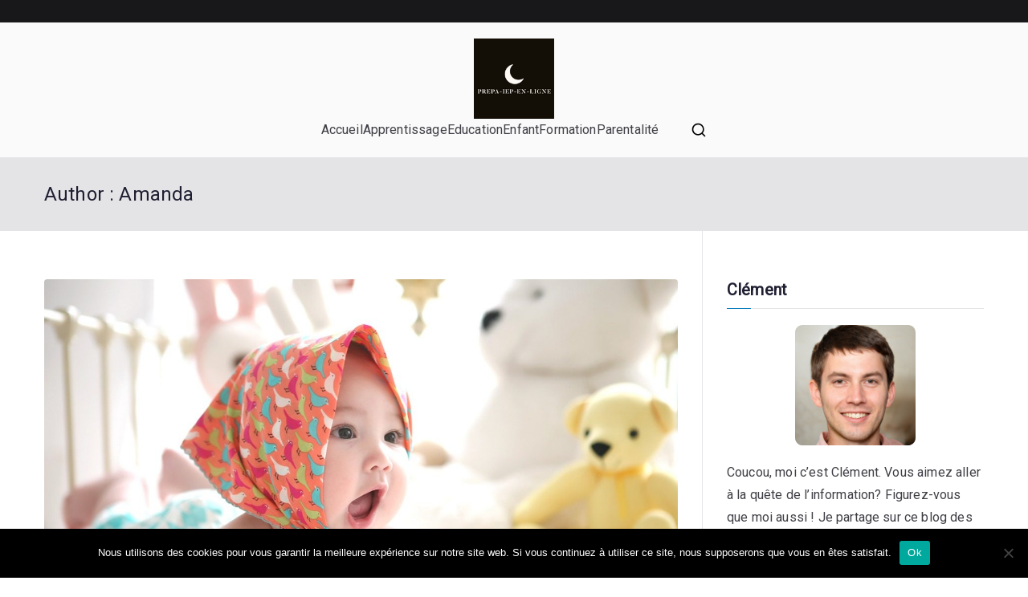

--- FILE ---
content_type: text/html; charset=UTF-8
request_url: https://www.prepa-iep-en-ligne.fr/author/a-amanda/page/2/
body_size: 11056
content:
<!doctype html><html lang="fr-FR"><head><meta charset="UTF-8"><meta name="viewport" content="width=device-width, initial-scale=1"><link rel="stylesheet" media="print" onload="this.onload=null;this.media='all';" id="ao_optimized_gfonts" href="https://fonts.googleapis.com/css?family=inherit%3A400%7C-apple-system%2C+blinkmacsystemfont%2C+segoe+ui%2C+roboto%2C+oxygen-sans%2C+ubuntu%2C+cantarell%2C+helvetica+neue%2C+helvetica%2C+arial%2C+sans-serif%3A500&amp;display=swap"><link rel="profile" href="https://gmpg.org/xfn/11"><link media="all" href="https://www.prepa-iep-en-ligne.fr/wp-content/cache/autoptimize/css/autoptimize_c8da24827ca75927337aa0a222281226.css" rel="stylesheet"><title>Amanda -</title><meta name="robots" content="follow, noindex"><meta property="og:url" content="https://www.prepa-iep-en-ligne.fr/author/a-amanda/page/2/"><meta property="og:locale" content="fr_FR"><meta property="og:type" content="object"><meta property="og:title" content="Amanda - "><meta property="fb:pages" content=""><meta property="fb:admins" content=""><meta property="fb:app_id" content=""><meta name="twitter:card" content="summary"><meta name="twitter:title" content="Amanda - "><link href='https://fonts.gstatic.com' crossorigin='anonymous' rel='preconnect' /><link rel="alternate" type="application/rss+xml" title=" &raquo; Flux" href="https://www.prepa-iep-en-ligne.fr/feed/" /><link rel="alternate" type="application/rss+xml" title=" &raquo; Flux des commentaires" href="https://www.prepa-iep-en-ligne.fr/comments/feed/" /><link rel="alternate" type="application/rss+xml" title=" &raquo; Flux des articles écrits par Amanda" href="https://www.prepa-iep-en-ligne.fr/author/a-amanda/feed/" /><link rel="prev" href="https://www.prepa-iep-en-ligne.fr/author/a-amanda/"><link rel="next" href="https://www.prepa-iep-en-ligne.fr/author/a-amanda/page/3/"><link rel="https://api.w.org/" href="https://www.prepa-iep-en-ligne.fr/wp-json/" /><link rel="alternate" title="JSON" type="application/json" href="https://www.prepa-iep-en-ligne.fr/wp-json/wp/v2/users/1" /></head><body data-rsssl=1 class="archive paged author author-a-amanda author-1 wp-custom-logo paged-2 author-paged-2 wp-theme-zakra wp-child-theme-zakra-child cookies-not-set hfeed zak-site-layout--contained zak-site-layout--right zak-container--wide zak-content-area--bordered has-page-header has-breadcrumbs"><div id="page" class="zak-site"> <a class="skip-link screen-reader-text" href="#zak-content">Aller au contenu</a><header id="zak-masthead" class="zak-header zak-layout-1 zak-layout-1-style-2"><div class="zak-top-bar "><div class="zak-container zak-top-bar-container"><div class="zak-row"><div class="zak-top-bar__1"></div></div></div></div><div class="zak-main-header"><div class="zak-container"><div class="zak-row"><div class="zak-header-col zak-header-col--1"><div class="site-branding"> <a href="https://www.prepa-iep-en-ligne.fr/" class="custom-logo-link" rel="home"><img width="100" height="100" src="https://www.prepa-iep-en-ligne.fr/wp-content/uploads/2021/07/cropped-Sans-titre-6.png" class="custom-logo" alt="" decoding="async" /></a><div class="site-info-wrap"><p class="site-title"> <a href="https://www.prepa-iep-en-ligne.fr/" rel="home"></a></p></div></div></div><div class="zak-header-col zak-header-col--2"><nav id="zak-primary-nav" class="zak-main-nav main-navigation zak-primary-nav zak-layout-1 zak-layout-1-style-1"><ul id="zak-primary-menu" class="zak-primary-menu"><li id="menu-item-24" class="menu-item menu-item-type-custom menu-item-object-custom menu-item-home menu-item-24"><a href="https://www.prepa-iep-en-ligne.fr/">Accueil</a></li><li id="menu-item-27" class="menu-item menu-item-type-taxonomy menu-item-object-category menu-item-27"><a href="https://www.prepa-iep-en-ligne.fr/category/apprentissage/">Apprentissage</a></li><li id="menu-item-28" class="menu-item menu-item-type-taxonomy menu-item-object-category menu-item-28"><a href="https://www.prepa-iep-en-ligne.fr/category/education/">Education</a></li><li id="menu-item-29" class="menu-item menu-item-type-taxonomy menu-item-object-category menu-item-29"><a href="https://www.prepa-iep-en-ligne.fr/category/enfant/">Enfant</a></li><li id="menu-item-30" class="menu-item menu-item-type-taxonomy menu-item-object-category menu-item-30"><a href="https://www.prepa-iep-en-ligne.fr/category/formation/">Formation</a></li><li id="menu-item-31" class="menu-item menu-item-type-taxonomy menu-item-object-category menu-item-31"><a href="https://www.prepa-iep-en-ligne.fr/category/parentalite/">Parentalité</a></li></ul></nav><div class="zak-header-actions zak-header-actions--desktop"><div class="zak-header-action zak-header-search"> <a href="#" class="zak-header-search__toggle"> <svg class="zak-icon zakra-icon--magnifying-glass" xmlns="http://www.w3.org/2000/svg" viewBox="0 0 24 24"><path d="M21 22c-.3 0-.5-.1-.7-.3L16.6 18c-1.5 1.2-3.5 2-5.6 2-5 0-9-4-9-9s4-9 9-9 9 4 9 9c0 2.1-.7 4.1-2 5.6l3.7 3.7c.4.4.4 1 0 1.4-.2.2-.4.3-.7.3zM11 4c-3.9 0-7 3.1-7 7s3.1 7 7 7c1.9 0 3.6-.8 4.9-2 0 0 0-.1.1-.1s0 0 .1-.1c1.2-1.3 2-3 2-4.9C18 7.1 14.9 4 11 4z" /></svg> </a><div class="zak-search-container"><form role="search" method="get" class="zak-search-form" action="https://www.prepa-iep-en-ligne.fr/"> <label class="zak-search-field-label"><div class="zak-icon--search"> <svg class="zak-icon zakra-icon--magnifying-glass" xmlns="http://www.w3.org/2000/svg" viewBox="0 0 24 24"><path d="M21 22c-.3 0-.5-.1-.7-.3L16.6 18c-1.5 1.2-3.5 2-5.6 2-5 0-9-4-9-9s4-9 9-9 9 4 9 9c0 2.1-.7 4.1-2 5.6l3.7 3.7c.4.4.4 1 0 1.4-.2.2-.4.3-.7.3zM11 4c-3.9 0-7 3.1-7 7s3.1 7 7 7c1.9 0 3.6-.8 4.9-2 0 0 0-.1.1-.1s0 0 .1-.1c1.2-1.3 2-3 2-4.9C18 7.1 14.9 4 11 4z" /></svg></div> <span class="screen-reader-text">Search for:</span> <input type="search"
 class="zak-search-field"
 placeholder="Type &amp; hit Enter &hellip;"
 value=""
 name="s"
 title="Search for:"
 > </label> <input type="submit" class="zak-search-submit"
 value="Search" /></form> <button class="zak-icon--close" role="button"> </button></div></div></div><div class="zak-toggle-menu "  > <button class="zak-menu-toggle"
 aria-label="Menu principal" > <svg class="zak-icon zakra-icon--magnifying-glass-bars" xmlns="http://www.w3.org/2000/svg" viewBox="0 0 24 24"><path d="M17 20H3a1 1 0 0 1 0-2h14a1 1 0 0 1 0 2Zm4-2a1 1 0 0 1-.71-.29L18 15.4a6.29 6.29 0 0 1-10-5A6.43 6.43 0 0 1 14.3 4a6.31 6.31 0 0 1 6.3 6.3 6.22 6.22 0 0 1-1.2 3.7l2.31 2.3a1 1 0 0 1 0 1.42A1 1 0 0 1 21 18ZM14.3 6a4.41 4.41 0 0 0-4.3 4.4 4.25 4.25 0 0 0 4.3 4.2 4.36 4.36 0 0 0 4.3-4.3A4.36 4.36 0 0 0 14.3 6ZM6 14H3a1 1 0 0 1 0-2h3a1 1 0 0 1 0 2Zm0-6H3a1 1 0 0 1 0-2h3a1 1 0 0 1 0 2Z" /></svg> </button><nav id="zak-mobile-nav" class="zak-main-nav zak-mobile-nav"  ><div class="zak-mobile-nav__header"><div class="zak-search-container"><form role="search" method="get" class="zak-search-form" action="https://www.prepa-iep-en-ligne.fr/"> <label class="zak-search-field-label"><div class="zak-icon--search"> <svg class="zak-icon zakra-icon--magnifying-glass" xmlns="http://www.w3.org/2000/svg" viewBox="0 0 24 24"><path d="M21 22c-.3 0-.5-.1-.7-.3L16.6 18c-1.5 1.2-3.5 2-5.6 2-5 0-9-4-9-9s4-9 9-9 9 4 9 9c0 2.1-.7 4.1-2 5.6l3.7 3.7c.4.4.4 1 0 1.4-.2.2-.4.3-.7.3zM11 4c-3.9 0-7 3.1-7 7s3.1 7 7 7c1.9 0 3.6-.8 4.9-2 0 0 0-.1.1-.1s0 0 .1-.1c1.2-1.3 2-3 2-4.9C18 7.1 14.9 4 11 4z" /></svg></div> <span class="screen-reader-text">Search for:</span> <input type="search"
 class="zak-search-field"
 placeholder="Type &amp; hit Enter &hellip;"
 value=""
 name="s"
 title="Search for:"
 > </label> <input type="submit" class="zak-search-submit"
 value="Search" /></form> <button class="zak-icon--close" role="button"> </button></div> <button id="zak-mobile-nav-close" class="zak-mobile-nav-close" aria-label="Close Button"> <svg class="zak-icon zakra-icon--x-mark" xmlns="http://www.w3.org/2000/svg" viewBox="0 0 24 24"><path d="m14 12 7.6-7.6c.6-.6.6-1.5 0-2-.6-.6-1.5-.6-2 0L12 10 4.4 2.4c-.6-.6-1.5-.6-2 0s-.6 1.5 0 2L10 12l-7.6 7.6c-.6.6-.6 1.5 0 2 .3.3.6.4 1 .4s.7-.1 1-.4L12 14l7.6 7.6c.3.3.6.4 1 .4s.7-.1 1-.4c.6-.6.6-1.5 0-2L14 12z" /></svg> </button></div><ul id="zak-mobile-menu" class="zak-mobile-menu"><li class="menu-item menu-item-type-custom menu-item-object-custom menu-item-home menu-item-24"><a href="https://www.prepa-iep-en-ligne.fr/">Accueil</a></li><li class="menu-item menu-item-type-taxonomy menu-item-object-category menu-item-27"><a href="https://www.prepa-iep-en-ligne.fr/category/apprentissage/">Apprentissage</a></li><li class="menu-item menu-item-type-taxonomy menu-item-object-category menu-item-28"><a href="https://www.prepa-iep-en-ligne.fr/category/education/">Education</a></li><li class="menu-item menu-item-type-taxonomy menu-item-object-category menu-item-29"><a href="https://www.prepa-iep-en-ligne.fr/category/enfant/">Enfant</a></li><li class="menu-item menu-item-type-taxonomy menu-item-object-category menu-item-30"><a href="https://www.prepa-iep-en-ligne.fr/category/formation/">Formation</a></li><li class="menu-item menu-item-type-taxonomy menu-item-object-category menu-item-31"><a href="https://www.prepa-iep-en-ligne.fr/category/parentalite/">Parentalité</a></li></ul><div class="zak-mobile-menu-label"></div></nav></div></div></div></div></div></header><div class="zak-page-header zak-style-1"><div class="zak-container"><div class="zak-row"><div class="zak-page-header__title"><h1 class="zak-page-title"> Author : <span class="vcard">Amanda</span></h1></div><div class="zak-breadcrumbs"><nav role="navigation" aria-label="Fil d’Ariane" class="breadcrumb-trail breadcrumbs" itemprop="breadcrumb"><ul class="trail-items" itemscope itemtype="http://schema.org/BreadcrumbList"><meta name="numberOfItems" content="3" /><meta name="itemListOrder" content="Ascending" /><li itemprop="itemListElement" itemscope itemtype="http://schema.org/ListItem" class="trail-item"><a href="https://www.prepa-iep-en-ligne.fr/" rel="home" itemprop="item"><span itemprop="name">Accueil</span></a><meta itemprop="position" content="1" /></li><li itemprop="itemListElement" itemscope itemtype="http://schema.org/ListItem" class="trail-item"><a href="https://www.prepa-iep-en-ligne.fr/author/a-amanda/" itemprop="item"><span itemprop="name">Amanda</span></a><meta itemprop="position" content="2" /></li><li class="trail-item trail-end"><span>Page 2</span></li></ul></nav></div></div></div></div><div id="zak-content" class="zak-content"><div class="zak-container"><div class="zak-row"><main id="zak-primary" class="zak-primary"><div class="zak-posts"><article id="post-155" class="zak-style-1 post-155 post type-post status-publish format-standard has-post-thumbnail hentry category-parentalite zak-post"><div class="zak-entry-thumbnail"> <a class="zak-entry-thumbnail__link" href="https://www.prepa-iep-en-ligne.fr/reduire-taille-lit-bebe/" aria-hidden="true"> <img width="1280" height="853" src="https://www.prepa-iep-en-ligne.fr/wp-content/uploads/2022/01/baby-g5d05c9ffa_1280.jpg" class="attachment-post-thumbnail size-post-thumbnail wp-post-image" alt="Comment réduire la taille d’un lit bébé ?" decoding="async" fetchpriority="high" srcset="https://www.prepa-iep-en-ligne.fr/wp-content/uploads/2022/01/baby-g5d05c9ffa_1280.jpg 1280w, https://www.prepa-iep-en-ligne.fr/wp-content/uploads/2022/01/baby-g5d05c9ffa_1280-300x200.jpg 300w, https://www.prepa-iep-en-ligne.fr/wp-content/uploads/2022/01/baby-g5d05c9ffa_1280-1024x682.jpg 1024w, https://www.prepa-iep-en-ligne.fr/wp-content/uploads/2022/01/baby-g5d05c9ffa_1280-768x512.jpg 768w" sizes="(max-width: 1280px) 100vw, 1280px" /> </a></div><div class="zak-post-content"><header class="zak-entry-header"><h2 class="entry-title"><a href="https://www.prepa-iep-en-ligne.fr/reduire-taille-lit-bebe/" rel="bookmark">Comment réduire la taille d’un lit bébé ?</a></h2></header><div class="zak-entry-meta"> <span class="zak-byline"> Par <span class="author vcard"><a class="url fn n" href="https://www.prepa-iep-en-ligne.fr/author/a-amanda/">Amanda</a></span></span><span class="zak-posted-on">Publié le <a href="https://www.prepa-iep-en-ligne.fr/reduire-taille-lit-bebe/" rel="bookmark"><time class="entry-date published updated" datetime="2022-01-28T09:50:42+00:00">janvier 28, 2022</time></a></span><span class="zak-cat-links">Publié dans <a href="https://www.prepa-iep-en-ligne.fr/category/parentalite/" rel="category tag">Parentalité</a></span></div><div class="zak-entry-summary"><p>À la fin de ses 38 à 40 semaines dans l’utérus de sa maman, le nouveau-né a du mal à trouver le confort dans son lit bébé. Ceci parce que durant tout ce temps, il s’est habitué à ce lieu étroit&nbsp;devenu sa zone de confort. Le nœud étant décelé, certains parents ignorent comment procéder pour [&hellip;]</p></div><div class="zak-entry-footer zak-layout-1 zak-alignment-style-1"> <a href="https://www.prepa-iep-en-ligne.fr/reduire-taille-lit-bebe/" class="entry-button"> Lire la suite <svg class="zak-icon zakra-icon--arrow-right-long" xmlns="http://www.w3.org/2000/svg" viewBox="0 0 24 24"><path d="M21.92 12.38a1 1 0 0 0 0-.76 1 1 0 0 0-.21-.33L17.42 7A1 1 0 0 0 16 8.42L18.59 11H2.94a1 1 0 1 0 0 2h15.65L16 15.58A1 1 0 0 0 16 17a1 1 0 0 0 1.41 0l4.29-4.28a1 1 0 0 0 .22-.34Z" /></svg> </a></div></div></article><article id="post-153" class="zak-style-1 post-153 post type-post status-publish format-standard has-post-thumbnail hentry category-parentalite zak-post"><div class="zak-entry-thumbnail"> <a class="zak-entry-thumbnail__link" href="https://www.prepa-iep-en-ligne.fr/accessoires-bebe/" aria-hidden="true"> <img width="1280" height="853" src="https://www.prepa-iep-en-ligne.fr/wp-content/uploads/2022/01/family-4962871_1280-1.jpg" class="attachment-post-thumbnail size-post-thumbnail wp-post-image" alt="Top 3 des accessoires indispensables pour bébé" decoding="async" srcset="https://www.prepa-iep-en-ligne.fr/wp-content/uploads/2022/01/family-4962871_1280-1.jpg 1280w, https://www.prepa-iep-en-ligne.fr/wp-content/uploads/2022/01/family-4962871_1280-1-300x200.jpg 300w, https://www.prepa-iep-en-ligne.fr/wp-content/uploads/2022/01/family-4962871_1280-1-1024x682.jpg 1024w, https://www.prepa-iep-en-ligne.fr/wp-content/uploads/2022/01/family-4962871_1280-1-768x512.jpg 768w" sizes="(max-width: 1280px) 100vw, 1280px" /> </a></div><div class="zak-post-content"><header class="zak-entry-header"><h2 class="entry-title"><a href="https://www.prepa-iep-en-ligne.fr/accessoires-bebe/" rel="bookmark">Top 3 des accessoires indispensables pour bébé</a></h2></header><div class="zak-entry-meta"> <span class="zak-byline"> Par <span class="author vcard"><a class="url fn n" href="https://www.prepa-iep-en-ligne.fr/author/a-amanda/">Amanda</a></span></span><span class="zak-posted-on">Publié le <a href="https://www.prepa-iep-en-ligne.fr/accessoires-bebe/" rel="bookmark"><time class="entry-date published updated" datetime="2022-01-13T13:01:10+00:00">janvier 13, 2022</time></a></span><span class="zak-cat-links">Publié dans <a href="https://www.prepa-iep-en-ligne.fr/category/parentalite/" rel="category tag">Parentalité</a></span></div><div class="zak-entry-summary"><p>Les bébés sont assez fragiles et sensibles les premiers mois qui suivent leur accouchement. Ainsi, avant même qu&rsquo;ils ne naissent, il est important d’apprêter un certain nombre d&rsquo;accessoires pour mieux les entretenir. Voici 3 accessoires de bébé indispensables à avoir.&nbsp; Nid d&rsquo;ange polaire Le nid d&rsquo;ange polaire est l&rsquo;un des premiers accessoires pour bébé à [&hellip;]</p></div><div class="zak-entry-footer zak-layout-1 zak-alignment-style-1"> <a href="https://www.prepa-iep-en-ligne.fr/accessoires-bebe/" class="entry-button"> Lire la suite <svg class="zak-icon zakra-icon--arrow-right-long" xmlns="http://www.w3.org/2000/svg" viewBox="0 0 24 24"><path d="M21.92 12.38a1 1 0 0 0 0-.76 1 1 0 0 0-.21-.33L17.42 7A1 1 0 0 0 16 8.42L18.59 11H2.94a1 1 0 1 0 0 2h15.65L16 15.58A1 1 0 0 0 16 17a1 1 0 0 0 1.41 0l4.29-4.28a1 1 0 0 0 .22-.34Z" /></svg> </a></div></div></article><article id="post-151" class="zak-style-1 post-151 post type-post status-publish format-standard has-post-thumbnail hentry category-enfant zak-post"><div class="zak-entry-thumbnail"> <a class="zak-entry-thumbnail__link" href="https://www.prepa-iep-en-ligne.fr/comment-initier-enfants-dessin/" aria-hidden="true"> <img width="1280" height="853" src="https://www.prepa-iep-en-ligne.fr/wp-content/uploads/2021/11/pexels-andrea-piacquadio-3755511.jpg" class="attachment-post-thumbnail size-post-thumbnail wp-post-image" alt="Comment initier les enfants au dessin ?" decoding="async" srcset="https://www.prepa-iep-en-ligne.fr/wp-content/uploads/2021/11/pexels-andrea-piacquadio-3755511.jpg 1280w, https://www.prepa-iep-en-ligne.fr/wp-content/uploads/2021/11/pexels-andrea-piacquadio-3755511-300x200.jpg 300w, https://www.prepa-iep-en-ligne.fr/wp-content/uploads/2021/11/pexels-andrea-piacquadio-3755511-1024x682.jpg 1024w, https://www.prepa-iep-en-ligne.fr/wp-content/uploads/2021/11/pexels-andrea-piacquadio-3755511-768x512.jpg 768w" sizes="(max-width: 1280px) 100vw, 1280px" /> </a></div><div class="zak-post-content"><header class="zak-entry-header"><h2 class="entry-title"><a href="https://www.prepa-iep-en-ligne.fr/comment-initier-enfants-dessin/" rel="bookmark">Comment initier les enfants au dessin ?</a></h2></header><div class="zak-entry-meta"> <span class="zak-byline"> Par <span class="author vcard"><a class="url fn n" href="https://www.prepa-iep-en-ligne.fr/author/a-amanda/">Amanda</a></span></span><span class="zak-posted-on">Publié le <a href="https://www.prepa-iep-en-ligne.fr/comment-initier-enfants-dessin/" rel="bookmark"><time class="entry-date published updated" datetime="2021-11-24T02:42:59+00:00">novembre 24, 2021</time></a></span><span class="zak-cat-links">Publié dans <a href="https://www.prepa-iep-en-ligne.fr/category/enfant/" rel="category tag">Enfant</a></span></div><div class="zak-entry-summary"><p>La plupart du temps, les enfants dès leurs plus jeunes âges s’intéressent au dessin. Certes, certains développent plus d’aptitude que d’autres. Il faut donc observer chaque enfant afin de mieux l’orienter dans ce domaine. Voici quelques conseils pour vous aider à initier votre enfant au dessin.&nbsp; Choisissez un dessin qui lui sera facile à reproduire [&hellip;]</p></div><div class="zak-entry-footer zak-layout-1 zak-alignment-style-1"> <a href="https://www.prepa-iep-en-ligne.fr/comment-initier-enfants-dessin/" class="entry-button"> Lire la suite <svg class="zak-icon zakra-icon--arrow-right-long" xmlns="http://www.w3.org/2000/svg" viewBox="0 0 24 24"><path d="M21.92 12.38a1 1 0 0 0 0-.76 1 1 0 0 0-.21-.33L17.42 7A1 1 0 0 0 16 8.42L18.59 11H2.94a1 1 0 1 0 0 2h15.65L16 15.58A1 1 0 0 0 16 17a1 1 0 0 0 1.41 0l4.29-4.28a1 1 0 0 0 .22-.34Z" /></svg> </a></div></div></article><article id="post-149" class="zak-style-1 post-149 post type-post status-publish format-standard has-post-thumbnail hentry category-formation zak-post"><div class="zak-entry-thumbnail"> <a class="zak-entry-thumbnail__link" href="https://www.prepa-iep-en-ligne.fr/devenir-developpeur-web/" aria-hidden="true"> <img width="1280" height="853" src="https://www.prepa-iep-en-ligne.fr/wp-content/uploads/2021/10/home-office-g505a96e32_1280.jpg" class="attachment-post-thumbnail size-post-thumbnail wp-post-image" alt="Quelle formation pour devenir développeur web ?" decoding="async" loading="lazy" srcset="https://www.prepa-iep-en-ligne.fr/wp-content/uploads/2021/10/home-office-g505a96e32_1280.jpg 1280w, https://www.prepa-iep-en-ligne.fr/wp-content/uploads/2021/10/home-office-g505a96e32_1280-300x200.jpg 300w, https://www.prepa-iep-en-ligne.fr/wp-content/uploads/2021/10/home-office-g505a96e32_1280-1024x682.jpg 1024w, https://www.prepa-iep-en-ligne.fr/wp-content/uploads/2021/10/home-office-g505a96e32_1280-768x512.jpg 768w" sizes="auto, (max-width: 1280px) 100vw, 1280px" /> </a></div><div class="zak-post-content"><header class="zak-entry-header"><h2 class="entry-title"><a href="https://www.prepa-iep-en-ligne.fr/devenir-developpeur-web/" rel="bookmark">Quelle formation pour devenir développeur web ?</a></h2></header><div class="zak-entry-meta"> <span class="zak-byline"> Par <span class="author vcard"><a class="url fn n" href="https://www.prepa-iep-en-ligne.fr/author/a-amanda/">Amanda</a></span></span><span class="zak-posted-on">Publié le <a href="https://www.prepa-iep-en-ligne.fr/devenir-developpeur-web/" rel="bookmark"><time class="entry-date published updated" datetime="2021-10-26T15:03:37+00:00">octobre 26, 2021</time></a></span><span class="zak-cat-links">Publié dans <a href="https://www.prepa-iep-en-ligne.fr/category/formation/" rel="category tag">Formation</a></span></div><div class="zak-entry-summary"><p>Les compétences du développeur web sont très recherchées de nos jours. Avec la propension que prennent les entreprises sur internet et l’augmentation croissante du nombre de sites web créés chaque année, devenir développeur web est une très bonne option professionnelle. Mais quelle formation faut-il suivre pour exercer le métier de développeur web ?&nbsp; Faire une formation [&hellip;]</p></div><div class="zak-entry-footer zak-layout-1 zak-alignment-style-1"> <a href="https://www.prepa-iep-en-ligne.fr/devenir-developpeur-web/" class="entry-button"> Lire la suite <svg class="zak-icon zakra-icon--arrow-right-long" xmlns="http://www.w3.org/2000/svg" viewBox="0 0 24 24"><path d="M21.92 12.38a1 1 0 0 0 0-.76 1 1 0 0 0-.21-.33L17.42 7A1 1 0 0 0 16 8.42L18.59 11H2.94a1 1 0 1 0 0 2h15.65L16 15.58A1 1 0 0 0 16 17a1 1 0 0 0 1.41 0l4.29-4.28a1 1 0 0 0 .22-.34Z" /></svg> </a></div></div></article><article id="post-147" class="zak-style-1 post-147 post type-post status-publish format-standard has-post-thumbnail hentry category-enfant zak-post"><div class="zak-entry-thumbnail"> <a class="zak-entry-thumbnail__link" href="https://www.prepa-iep-en-ligne.fr/reveil-educatif-enfant/" aria-hidden="true"> <img width="1280" height="853" src="https://www.prepa-iep-en-ligne.fr/wp-content/uploads/2021/10/pexels-alexandr-podvalny-2781814.jpg" class="attachment-post-thumbnail size-post-thumbnail wp-post-image" alt="Pourquoi opter pour un réveil éducatif enfant ?" decoding="async" loading="lazy" srcset="https://www.prepa-iep-en-ligne.fr/wp-content/uploads/2021/10/pexels-alexandr-podvalny-2781814.jpg 1280w, https://www.prepa-iep-en-ligne.fr/wp-content/uploads/2021/10/pexels-alexandr-podvalny-2781814-300x200.jpg 300w, https://www.prepa-iep-en-ligne.fr/wp-content/uploads/2021/10/pexels-alexandr-podvalny-2781814-1024x682.jpg 1024w, https://www.prepa-iep-en-ligne.fr/wp-content/uploads/2021/10/pexels-alexandr-podvalny-2781814-768x512.jpg 768w" sizes="auto, (max-width: 1280px) 100vw, 1280px" /> </a></div><div class="zak-post-content"><header class="zak-entry-header"><h2 class="entry-title"><a href="https://www.prepa-iep-en-ligne.fr/reveil-educatif-enfant/" rel="bookmark">Pourquoi opter pour un réveil éducatif enfant ?</a></h2></header><div class="zak-entry-meta"> <span class="zak-byline"> Par <span class="author vcard"><a class="url fn n" href="https://www.prepa-iep-en-ligne.fr/author/a-amanda/">Amanda</a></span></span><span class="zak-posted-on">Publié le <a href="https://www.prepa-iep-en-ligne.fr/reveil-educatif-enfant/" rel="bookmark"><time class="entry-date published updated" datetime="2021-10-02T15:53:30+00:00">octobre 2, 2021</time></a></span><span class="zak-cat-links">Publié dans <a href="https://www.prepa-iep-en-ligne.fr/category/enfant/" rel="category tag">Enfant</a></span></div><div class="zak-entry-summary"><p>Pour mieux aider les enfants à maitriser les heures de coucher et de lever, il existe certaines méthodes d’accompagnement qui leur permet de mieux s’en sortir. Le réveil éducatif est un outil qui permet de mieux comprendre ce cycle. Découvrez des informations utiles sur ce sujet. Réveil éducatif&nbsp;: qu’est-ce que c’est&nbsp;? Le réveil éducatif est [&hellip;]</p></div><div class="zak-entry-footer zak-layout-1 zak-alignment-style-1"> <a href="https://www.prepa-iep-en-ligne.fr/reveil-educatif-enfant/" class="entry-button"> Lire la suite <svg class="zak-icon zakra-icon--arrow-right-long" xmlns="http://www.w3.org/2000/svg" viewBox="0 0 24 24"><path d="M21.92 12.38a1 1 0 0 0 0-.76 1 1 0 0 0-.21-.33L17.42 7A1 1 0 0 0 16 8.42L18.59 11H2.94a1 1 0 1 0 0 2h15.65L16 15.58A1 1 0 0 0 16 17a1 1 0 0 0 1.41 0l4.29-4.28a1 1 0 0 0 .22-.34Z" /></svg> </a></div></div></article><article id="post-142" class="zak-style-1 post-142 post type-post status-publish format-standard has-post-thumbnail hentry category-apprentissage category-formation zak-post"><div class="zak-entry-thumbnail"> <a class="zak-entry-thumbnail__link" href="https://www.prepa-iep-en-ligne.fr/yomi-denzel-e-commerce/" aria-hidden="true"> <img width="1920" height="1280" src="https://www.prepa-iep-en-ligne.fr/wp-content/uploads/2021/09/training-ge67108e98_1920.jpg" class="attachment-post-thumbnail size-post-thumbnail wp-post-image" alt="Réussir son projet e-commerce avec l’aide de Yomi Denzel" decoding="async" loading="lazy" srcset="https://www.prepa-iep-en-ligne.fr/wp-content/uploads/2021/09/training-ge67108e98_1920.jpg 1920w, https://www.prepa-iep-en-ligne.fr/wp-content/uploads/2021/09/training-ge67108e98_1920-300x200.jpg 300w, https://www.prepa-iep-en-ligne.fr/wp-content/uploads/2021/09/training-ge67108e98_1920-1024x683.jpg 1024w, https://www.prepa-iep-en-ligne.fr/wp-content/uploads/2021/09/training-ge67108e98_1920-768x512.jpg 768w, https://www.prepa-iep-en-ligne.fr/wp-content/uploads/2021/09/training-ge67108e98_1920-1536x1024.jpg 1536w" sizes="auto, (max-width: 1920px) 100vw, 1920px" /> </a></div><div class="zak-post-content"><header class="zak-entry-header"><h2 class="entry-title"><a href="https://www.prepa-iep-en-ligne.fr/yomi-denzel-e-commerce/" rel="bookmark">Réussir son projet e-commerce avec l’aide de Yomi Denzel</a></h2></header><div class="zak-entry-meta"> <span class="zak-byline"> Par <span class="author vcard"><a class="url fn n" href="https://www.prepa-iep-en-ligne.fr/author/a-amanda/">Amanda</a></span></span><span class="zak-posted-on">Publié le <a href="https://www.prepa-iep-en-ligne.fr/yomi-denzel-e-commerce/" rel="bookmark"><time class="entry-date published updated" datetime="2021-09-29T16:14:59+00:00">septembre 29, 2021</time></a></span><span class="zak-cat-links">Publié dans <a href="https://www.prepa-iep-en-ligne.fr/category/apprentissage/" rel="category tag">Apprentissage</a>, <a href="https://www.prepa-iep-en-ligne.fr/category/formation/" rel="category tag">Formation</a></span></div><div class="zak-entry-summary"><p>Avant de vous lancer dans un projet e-commerce, il est important de se former pour avoir quelques bases sur le domaine. Cependant, avec le large choix de formation proposé en ligne, il s’avère complexe de trouver la meilleure offre. En effet, toutes les formations ne proposent pas de programme complet. Certaines détaillent seulement les points [&hellip;]</p></div><div class="zak-entry-footer zak-layout-1 zak-alignment-style-1"> <a href="https://www.prepa-iep-en-ligne.fr/yomi-denzel-e-commerce/" class="entry-button"> Lire la suite <svg class="zak-icon zakra-icon--arrow-right-long" xmlns="http://www.w3.org/2000/svg" viewBox="0 0 24 24"><path d="M21.92 12.38a1 1 0 0 0 0-.76 1 1 0 0 0-.21-.33L17.42 7A1 1 0 0 0 16 8.42L18.59 11H2.94a1 1 0 1 0 0 2h15.65L16 15.58A1 1 0 0 0 16 17a1 1 0 0 0 1.41 0l4.29-4.28a1 1 0 0 0 .22-.34Z" /></svg> </a></div></div></article><article id="post-139" class="zak-style-1 post-139 post type-post status-publish format-standard has-post-thumbnail hentry category-enfant zak-post"><div class="zak-entry-thumbnail"> <a class="zak-entry-thumbnail__link" href="https://www.prepa-iep-en-ligne.fr/choisir-tour-montessori/" aria-hidden="true"> <img width="1280" height="853" src="https://www.prepa-iep-en-ligne.fr/wp-content/uploads/2021/08/tour-montessori.jpg" class="attachment-post-thumbnail size-post-thumbnail wp-post-image" alt="Les critères pour choisir une tour Montessori à votre enfant" decoding="async" loading="lazy" srcset="https://www.prepa-iep-en-ligne.fr/wp-content/uploads/2021/08/tour-montessori.jpg 1280w, https://www.prepa-iep-en-ligne.fr/wp-content/uploads/2021/08/tour-montessori-300x200.jpg 300w, https://www.prepa-iep-en-ligne.fr/wp-content/uploads/2021/08/tour-montessori-1024x682.jpg 1024w, https://www.prepa-iep-en-ligne.fr/wp-content/uploads/2021/08/tour-montessori-768x512.jpg 768w" sizes="auto, (max-width: 1280px) 100vw, 1280px" /> </a></div><div class="zak-post-content"><header class="zak-entry-header"><h2 class="entry-title"><a href="https://www.prepa-iep-en-ligne.fr/choisir-tour-montessori/" rel="bookmark">Les critères pour choisir une tour Montessori à votre enfant</a></h2></header><div class="zak-entry-meta"> <span class="zak-byline"> Par <span class="author vcard"><a class="url fn n" href="https://www.prepa-iep-en-ligne.fr/author/a-amanda/">Amanda</a></span></span><span class="zak-posted-on">Publié le <a href="https://www.prepa-iep-en-ligne.fr/choisir-tour-montessori/" rel="bookmark"><time class="entry-date published updated" datetime="2021-08-22T17:40:23+00:00">août 22, 2021</time></a></span><span class="zak-cat-links">Publié dans <a href="https://www.prepa-iep-en-ligne.fr/category/enfant/" rel="category tag">Enfant</a></span></div><div class="zak-entry-summary"><p>La tour Montessori est un objet qui joue un rôle capital dans le développement des enfants. Très tendance, ce meuble pour enfant a pour principal avantage de permettre à l’enfant d’acquérir une certaine autonomie. Tous les escabeaux Montessori sont pourtant différents. En raison de ces différences, l&rsquo;achat du tour de Montessori demande l&rsquo;étude de certains [&hellip;]</p></div><div class="zak-entry-footer zak-layout-1 zak-alignment-style-1"> <a href="https://www.prepa-iep-en-ligne.fr/choisir-tour-montessori/" class="entry-button"> Lire la suite <svg class="zak-icon zakra-icon--arrow-right-long" xmlns="http://www.w3.org/2000/svg" viewBox="0 0 24 24"><path d="M21.92 12.38a1 1 0 0 0 0-.76 1 1 0 0 0-.21-.33L17.42 7A1 1 0 0 0 16 8.42L18.59 11H2.94a1 1 0 1 0 0 2h15.65L16 15.58A1 1 0 0 0 16 17a1 1 0 0 0 1.41 0l4.29-4.28a1 1 0 0 0 .22-.34Z" /></svg> </a></div></div></article><article id="post-137" class="zak-style-1 post-137 post type-post status-publish format-standard has-post-thumbnail hentry category-education zak-post"><div class="zak-entry-thumbnail"> <a class="zak-entry-thumbnail__link" href="https://www.prepa-iep-en-ligne.fr/procedure-telechargement-fourtoutici/" aria-hidden="true"> <img width="509" height="340" src="https://www.prepa-iep-en-ligne.fr/wp-content/uploads/2021/07/livre.jpg" class="attachment-post-thumbnail size-post-thumbnail wp-post-image" alt="Comment se passe le téléchargement sur Fourtoutici ?" decoding="async" loading="lazy" srcset="https://www.prepa-iep-en-ligne.fr/wp-content/uploads/2021/07/livre.jpg 509w, https://www.prepa-iep-en-ligne.fr/wp-content/uploads/2021/07/livre-300x200.jpg 300w" sizes="auto, (max-width: 509px) 100vw, 509px" /> </a></div><div class="zak-post-content"><header class="zak-entry-header"><h2 class="entry-title"><a href="https://www.prepa-iep-en-ligne.fr/procedure-telechargement-fourtoutici/" rel="bookmark">Comment se passe le téléchargement sur Fourtoutici ?</a></h2></header><div class="zak-entry-meta"> <span class="zak-byline"> Par <span class="author vcard"><a class="url fn n" href="https://www.prepa-iep-en-ligne.fr/author/a-amanda/">Amanda</a></span></span><span class="zak-posted-on">Publié le <a href="https://www.prepa-iep-en-ligne.fr/procedure-telechargement-fourtoutici/" rel="bookmark"><time class="entry-date published updated" datetime="2021-07-25T14:47:51+00:00">juillet 25, 2021</time></a></span><span class="zak-cat-links">Publié dans <a href="https://www.prepa-iep-en-ligne.fr/category/education/" rel="category tag">Education</a></span></div><div class="zak-entry-summary"><p>Fourtoutici est un site proposant une très large gamme de livres téléchargeables gratuitement. Les formats de ces fichiers sont très diversifiés. Ils peuvent être en epub, PDF ou même Word. Pour télécharger ces fichiers, divers processus peuvent être suivis sur le site Fourtoutici. De plus, le site propose non seulement la possibilité de télécharger des [&hellip;]</p></div><div class="zak-entry-footer zak-layout-1 zak-alignment-style-1"> <a href="https://www.prepa-iep-en-ligne.fr/procedure-telechargement-fourtoutici/" class="entry-button"> Lire la suite <svg class="zak-icon zakra-icon--arrow-right-long" xmlns="http://www.w3.org/2000/svg" viewBox="0 0 24 24"><path d="M21.92 12.38a1 1 0 0 0 0-.76 1 1 0 0 0-.21-.33L17.42 7A1 1 0 0 0 16 8.42L18.59 11H2.94a1 1 0 1 0 0 2h15.65L16 15.58A1 1 0 0 0 16 17a1 1 0 0 0 1.41 0l4.29-4.28a1 1 0 0 0 .22-.34Z" /></svg> </a></div></div></article><article id="post-129" class="zak-style-1 post-129 post type-post status-publish format-standard has-post-thumbnail hentry category-enfant zak-post"><div class="zak-entry-thumbnail"> <a class="zak-entry-thumbnail__link" href="https://www.prepa-iep-en-ligne.fr/accessoires-protection-bebe/" aria-hidden="true"> <img width="1280" height="853" src="https://www.prepa-iep-en-ligne.fr/wp-content/uploads/2021/06/protection-bebe.jpg" class="attachment-post-thumbnail size-post-thumbnail wp-post-image" alt="5 accessoires pour la protection de bébé durant ses moments de jeu" decoding="async" loading="lazy" srcset="https://www.prepa-iep-en-ligne.fr/wp-content/uploads/2021/06/protection-bebe.jpg 1280w, https://www.prepa-iep-en-ligne.fr/wp-content/uploads/2021/06/protection-bebe-300x200.jpg 300w, https://www.prepa-iep-en-ligne.fr/wp-content/uploads/2021/06/protection-bebe-1024x682.jpg 1024w, https://www.prepa-iep-en-ligne.fr/wp-content/uploads/2021/06/protection-bebe-768x512.jpg 768w" sizes="auto, (max-width: 1280px) 100vw, 1280px" /> </a></div><div class="zak-post-content"><header class="zak-entry-header"><h2 class="entry-title"><a href="https://www.prepa-iep-en-ligne.fr/accessoires-protection-bebe/" rel="bookmark">5 accessoires pour la protection de bébé durant ses moments de jeu</a></h2></header><div class="zak-entry-meta"> <span class="zak-byline"> Par <span class="author vcard"><a class="url fn n" href="https://www.prepa-iep-en-ligne.fr/author/a-amanda/">Amanda</a></span></span><span class="zak-posted-on">Publié le <a href="https://www.prepa-iep-en-ligne.fr/accessoires-protection-bebe/" rel="bookmark"><time class="entry-date published updated" datetime="2021-06-15T22:14:18+00:00">juin 15, 2021</time></a></span><span class="zak-cat-links">Publié dans <a href="https://www.prepa-iep-en-ligne.fr/category/enfant/" rel="category tag">Enfant</a></span></div><div class="zak-entry-summary"><p>Quand votre bébé commence à se déplacer et à jouer avec tout ce qu’il trouve, il est important de redoubler de vigilance. En effet, si vous n&rsquo;êtes pas bien préparé, il suffira d’un moment d’inattention pour qu’un incident arrive. Opter pour les bons accessoires vous évitera de vous retrouver dans ce type de situation. Découvrez [&hellip;]</p></div><div class="zak-entry-footer zak-layout-1 zak-alignment-style-1"> <a href="https://www.prepa-iep-en-ligne.fr/accessoires-protection-bebe/" class="entry-button"> Lire la suite <svg class="zak-icon zakra-icon--arrow-right-long" xmlns="http://www.w3.org/2000/svg" viewBox="0 0 24 24"><path d="M21.92 12.38a1 1 0 0 0 0-.76 1 1 0 0 0-.21-.33L17.42 7A1 1 0 0 0 16 8.42L18.59 11H2.94a1 1 0 1 0 0 2h15.65L16 15.58A1 1 0 0 0 16 17a1 1 0 0 0 1.41 0l4.29-4.28a1 1 0 0 0 .22-.34Z" /></svg> </a></div></div></article><article id="post-127" class="zak-style-1 post-127 post type-post status-publish format-standard has-post-thumbnail hentry category-formation zak-post"><div class="zak-entry-thumbnail"> <a class="zak-entry-thumbnail__link" href="https://www.prepa-iep-en-ligne.fr/metiers-communication/" aria-hidden="true"> <img width="1280" height="853" src="https://www.prepa-iep-en-ligne.fr/wp-content/uploads/2021/06/manager-communication.jpg" class="attachment-post-thumbnail size-post-thumbnail wp-post-image" alt="7 métiers de communication à la fin d&rsquo;une formation" decoding="async" loading="lazy" srcset="https://www.prepa-iep-en-ligne.fr/wp-content/uploads/2021/06/manager-communication.jpg 1280w, https://www.prepa-iep-en-ligne.fr/wp-content/uploads/2021/06/manager-communication-300x200.jpg 300w, https://www.prepa-iep-en-ligne.fr/wp-content/uploads/2021/06/manager-communication-1024x682.jpg 1024w, https://www.prepa-iep-en-ligne.fr/wp-content/uploads/2021/06/manager-communication-768x512.jpg 768w" sizes="auto, (max-width: 1280px) 100vw, 1280px" /> </a></div><div class="zak-post-content"><header class="zak-entry-header"><h2 class="entry-title"><a href="https://www.prepa-iep-en-ligne.fr/metiers-communication/" rel="bookmark">7 métiers de communication à la fin d&rsquo;une formation</a></h2></header><div class="zak-entry-meta"> <span class="zak-byline"> Par <span class="author vcard"><a class="url fn n" href="https://www.prepa-iep-en-ligne.fr/author/a-amanda/">Amanda</a></span></span><span class="zak-posted-on">Publié le <a href="https://www.prepa-iep-en-ligne.fr/metiers-communication/" rel="bookmark"><time class="entry-date published updated" datetime="2021-06-07T20:59:24+00:00">juin 7, 2021</time></a></span><span class="zak-cat-links">Publié dans <a href="https://www.prepa-iep-en-ligne.fr/category/formation/" rel="category tag">Formation</a></span></div><div class="zak-entry-summary"><p>La communication est un domaine incontournable pour toute entreprise qu’elle soit lucrative ou bénévole. Dès lors, une diversité de formations lui est attribuée dans les programmes universitaires. Toutefois, nombreux sont les étudiants qui se posent des questions sur la voie à suivre après une formation en communication. Voici 7 métiers de communication qui s’offrent à [&hellip;]</p></div><div class="zak-entry-footer zak-layout-1 zak-alignment-style-1"> <a href="https://www.prepa-iep-en-ligne.fr/metiers-communication/" class="entry-button"> Lire la suite <svg class="zak-icon zakra-icon--arrow-right-long" xmlns="http://www.w3.org/2000/svg" viewBox="0 0 24 24"><path d="M21.92 12.38a1 1 0 0 0 0-.76 1 1 0 0 0-.21-.33L17.42 7A1 1 0 0 0 16 8.42L18.59 11H2.94a1 1 0 1 0 0 2h15.65L16 15.58A1 1 0 0 0 16 17a1 1 0 0 0 1.41 0l4.29-4.28a1 1 0 0 0 .22-.34Z" /></svg> </a></div></div></article><article id="post-121" class="zak-style-1 post-121 post type-post status-publish format-standard has-post-thumbnail hentry category-formation zak-post"><div class="zak-entry-thumbnail"> <a class="zak-entry-thumbnail__link" href="https://www.prepa-iep-en-ligne.fr/conseils-ameliorer-visibilite-entreprise/" aria-hidden="true"> <img width="1280" height="792" src="https://www.prepa-iep-en-ligne.fr/wp-content/uploads/2021/05/Strategie-SEO.jpg" class="attachment-post-thumbnail size-post-thumbnail wp-post-image" alt="Comment faire gagner son entreprise en visibilité ?" decoding="async" loading="lazy" srcset="https://www.prepa-iep-en-ligne.fr/wp-content/uploads/2021/05/Strategie-SEO.jpg 1280w, https://www.prepa-iep-en-ligne.fr/wp-content/uploads/2021/05/Strategie-SEO-300x186.jpg 300w, https://www.prepa-iep-en-ligne.fr/wp-content/uploads/2021/05/Strategie-SEO-1024x634.jpg 1024w, https://www.prepa-iep-en-ligne.fr/wp-content/uploads/2021/05/Strategie-SEO-768x475.jpg 768w" sizes="auto, (max-width: 1280px) 100vw, 1280px" /> </a></div><div class="zak-post-content"><header class="zak-entry-header"><h2 class="entry-title"><a href="https://www.prepa-iep-en-ligne.fr/conseils-ameliorer-visibilite-entreprise/" rel="bookmark">Comment faire gagner son entreprise en visibilité ?</a></h2></header><div class="zak-entry-meta"> <span class="zak-byline"> Par <span class="author vcard"><a class="url fn n" href="https://www.prepa-iep-en-ligne.fr/author/a-amanda/">Amanda</a></span></span><span class="zak-posted-on">Publié le <a href="https://www.prepa-iep-en-ligne.fr/conseils-ameliorer-visibilite-entreprise/" rel="bookmark"><time class="entry-date published updated" datetime="2021-05-05T13:17:29+00:00">mai 5, 2021</time></a></span><span class="zak-cat-links">Publié dans <a href="https://www.prepa-iep-en-ligne.fr/category/formation/" rel="category tag">Formation</a></span></div><div class="zak-entry-summary"><p>Le secteur commercial actuel est de plus en plus compétitif. Si certaines entreprises restent compétitives, cela n’est pas le cas pour d’autres en raison du manque de visibilité. Afin de gagner en notoriété et d&rsquo;attirer plus de prospect, il est indispensable de développer ses activités sur le web. Il faudra donc créer un site web, [&hellip;]</p></div><div class="zak-entry-footer zak-layout-1 zak-alignment-style-1"> <a href="https://www.prepa-iep-en-ligne.fr/conseils-ameliorer-visibilite-entreprise/" class="entry-button"> Lire la suite <svg class="zak-icon zakra-icon--arrow-right-long" xmlns="http://www.w3.org/2000/svg" viewBox="0 0 24 24"><path d="M21.92 12.38a1 1 0 0 0 0-.76 1 1 0 0 0-.21-.33L17.42 7A1 1 0 0 0 16 8.42L18.59 11H2.94a1 1 0 1 0 0 2h15.65L16 15.58A1 1 0 0 0 16 17a1 1 0 0 0 1.41 0l4.29-4.28a1 1 0 0 0 .22-.34Z" /></svg> </a></div></div></article><article id="post-119" class="zak-style-1 post-119 post type-post status-publish format-standard has-post-thumbnail hentry category-enfant zak-post"><div class="zak-entry-thumbnail"> <a class="zak-entry-thumbnail__link" href="https://www.prepa-iep-en-ligne.fr/idee-cadeau-ado-naruto/" aria-hidden="true"> <img width="1280" height="949" src="https://www.prepa-iep-en-ligne.fr/wp-content/uploads/2021/05/figurine-naruto-cadeau.jpg" class="attachment-post-thumbnail size-post-thumbnail wp-post-image" alt="Quelles idées cadeaux pour son enfant ou ado ?" decoding="async" loading="lazy" srcset="https://www.prepa-iep-en-ligne.fr/wp-content/uploads/2021/05/figurine-naruto-cadeau.jpg 1280w, https://www.prepa-iep-en-ligne.fr/wp-content/uploads/2021/05/figurine-naruto-cadeau-300x222.jpg 300w, https://www.prepa-iep-en-ligne.fr/wp-content/uploads/2021/05/figurine-naruto-cadeau-1024x759.jpg 1024w, https://www.prepa-iep-en-ligne.fr/wp-content/uploads/2021/05/figurine-naruto-cadeau-768x569.jpg 768w" sizes="auto, (max-width: 1280px) 100vw, 1280px" /> </a></div><div class="zak-post-content"><header class="zak-entry-header"><h2 class="entry-title"><a href="https://www.prepa-iep-en-ligne.fr/idee-cadeau-ado-naruto/" rel="bookmark">Quelles idées cadeaux pour son enfant ou ado ?</a></h2></header><div class="zak-entry-meta"> <span class="zak-byline"> Par <span class="author vcard"><a class="url fn n" href="https://www.prepa-iep-en-ligne.fr/author/a-amanda/">Amanda</a></span></span><span class="zak-posted-on">Publié le <a href="https://www.prepa-iep-en-ligne.fr/idee-cadeau-ado-naruto/" rel="bookmark"><time class="entry-date published updated" datetime="2021-05-01T17:53:00+00:00">mai 1, 2021</time></a></span><span class="zak-cat-links">Publié dans <a href="https://www.prepa-iep-en-ligne.fr/category/enfant/" rel="category tag">Enfant</a></span></div><div class="zak-entry-summary"><p>La plupart des enfants et des adolescents sont particulièrement fans des mangas. Parmi ceux-ci, le manga Naruto est sans conteste l’un des mangas les plus célèbres et les plus appréciés par de nombreux ados. À cet effet, offrir un accessoire Naruto à votre enfant ou à votre ado est une belle idée de cadeaux. Voici [&hellip;]</p></div><div class="zak-entry-footer zak-layout-1 zak-alignment-style-1"> <a href="https://www.prepa-iep-en-ligne.fr/idee-cadeau-ado-naruto/" class="entry-button"> Lire la suite <svg class="zak-icon zakra-icon--arrow-right-long" xmlns="http://www.w3.org/2000/svg" viewBox="0 0 24 24"><path d="M21.92 12.38a1 1 0 0 0 0-.76 1 1 0 0 0-.21-.33L17.42 7A1 1 0 0 0 16 8.42L18.59 11H2.94a1 1 0 1 0 0 2h15.65L16 15.58A1 1 0 0 0 16 17a1 1 0 0 0 1.41 0l4.29-4.28a1 1 0 0 0 .22-.34Z" /></svg> </a></div></div></article><article id="post-117" class="zak-style-1 post-117 post type-post status-publish format-standard has-post-thumbnail hentry category-education zak-post"><div class="zak-entry-thumbnail"> <a class="zak-entry-thumbnail__link" href="https://www.prepa-iep-en-ligne.fr/comment-jouer-au-boulier-en-bois/" aria-hidden="true"> <img width="1280" height="868" src="https://www.prepa-iep-en-ligne.fr/wp-content/uploads/2021/04/abacus-3288079_1280.jpg" class="attachment-post-thumbnail size-post-thumbnail wp-post-image" alt="Comment se joue le boulier en bois ? " decoding="async" loading="lazy" srcset="https://www.prepa-iep-en-ligne.fr/wp-content/uploads/2021/04/abacus-3288079_1280.jpg 1280w, https://www.prepa-iep-en-ligne.fr/wp-content/uploads/2021/04/abacus-3288079_1280-300x203.jpg 300w, https://www.prepa-iep-en-ligne.fr/wp-content/uploads/2021/04/abacus-3288079_1280-1024x694.jpg 1024w, https://www.prepa-iep-en-ligne.fr/wp-content/uploads/2021/04/abacus-3288079_1280-768x521.jpg 768w" sizes="auto, (max-width: 1280px) 100vw, 1280px" /> </a></div><div class="zak-post-content"><header class="zak-entry-header"><h2 class="entry-title"><a href="https://www.prepa-iep-en-ligne.fr/comment-jouer-au-boulier-en-bois/" rel="bookmark">Comment se joue le boulier en bois ? </a></h2></header><div class="zak-entry-meta"> <span class="zak-byline"> Par <span class="author vcard"><a class="url fn n" href="https://www.prepa-iep-en-ligne.fr/author/a-amanda/">Amanda</a></span></span><span class="zak-posted-on">Publié le <a href="https://www.prepa-iep-en-ligne.fr/comment-jouer-au-boulier-en-bois/" rel="bookmark"><time class="entry-date published updated" datetime="2021-04-29T07:09:47+00:00">avril 29, 2021</time></a></span><span class="zak-cat-links">Publié dans <a href="https://www.prepa-iep-en-ligne.fr/category/education/" rel="category tag">Education</a></span></div><div class="zak-entry-summary"><p>Le boulier en bois est un instrument mécanique plan très rapide qui permet de faire des calculs. Il est formé d’un cadre rectangulaire muni de tiges sur lesquelles coulissent des boules. Comment pouvez-vous jouer avec cet instrument ?&nbsp; Historique du boulier en bois&nbsp; Le boulier en bois&nbsp; fut introduit en France au XIXe siècle.&nbsp; C’est un [&hellip;]</p></div><div class="zak-entry-footer zak-layout-1 zak-alignment-style-1"> <a href="https://www.prepa-iep-en-ligne.fr/comment-jouer-au-boulier-en-bois/" class="entry-button"> Lire la suite <svg class="zak-icon zakra-icon--arrow-right-long" xmlns="http://www.w3.org/2000/svg" viewBox="0 0 24 24"><path d="M21.92 12.38a1 1 0 0 0 0-.76 1 1 0 0 0-.21-.33L17.42 7A1 1 0 0 0 16 8.42L18.59 11H2.94a1 1 0 1 0 0 2h15.65L16 15.58A1 1 0 0 0 16 17a1 1 0 0 0 1.41 0l4.29-4.28a1 1 0 0 0 .22-.34Z" /></svg> </a></div></div></article><article id="post-115" class="zak-style-1 post-115 post type-post status-publish format-standard has-post-thumbnail hentry category-apprentissage zak-post"><div class="zak-entry-thumbnail"> <a class="zak-entry-thumbnail__link" href="https://www.prepa-iep-en-ligne.fr/changer-relation-avec-entourage/" aria-hidden="true"> <img width="1280" height="848" src="https://www.prepa-iep-en-ligne.fr/wp-content/uploads/2021/04/read-369040_1280.jpg" class="attachment-post-thumbnail size-post-thumbnail wp-post-image" alt="Changer ses relations avec les autres : possible grâce au e-zen learning ?" decoding="async" loading="lazy" srcset="https://www.prepa-iep-en-ligne.fr/wp-content/uploads/2021/04/read-369040_1280.jpg 1280w, https://www.prepa-iep-en-ligne.fr/wp-content/uploads/2021/04/read-369040_1280-300x199.jpg 300w, https://www.prepa-iep-en-ligne.fr/wp-content/uploads/2021/04/read-369040_1280-1024x678.jpg 1024w, https://www.prepa-iep-en-ligne.fr/wp-content/uploads/2021/04/read-369040_1280-768x509.jpg 768w" sizes="auto, (max-width: 1280px) 100vw, 1280px" /> </a></div><div class="zak-post-content"><header class="zak-entry-header"><h2 class="entry-title"><a href="https://www.prepa-iep-en-ligne.fr/changer-relation-avec-entourage/" rel="bookmark">Changer ses relations avec les autres : possible grâce au e-zen learning ?</a></h2></header><div class="zak-entry-meta"> <span class="zak-byline"> Par <span class="author vcard"><a class="url fn n" href="https://www.prepa-iep-en-ligne.fr/author/a-amanda/">Amanda</a></span></span><span class="zak-posted-on">Publié le <a href="https://www.prepa-iep-en-ligne.fr/changer-relation-avec-entourage/" rel="bookmark"><time class="entry-date published updated" datetime="2021-04-27T17:07:53+00:00">avril 27, 2021</time></a></span><span class="zak-cat-links">Publié dans <a href="https://www.prepa-iep-en-ligne.fr/category/apprentissage/" rel="category tag">Apprentissage</a></span></div><div class="zak-entry-summary"><p>Sociabiliser avec ses paires ou son entourage à travers des échanges quotidiens et très ouverts n’est pas aussi simple qu’il n’y parait. Pendant que certains s’y adonnent instinctivement, d’autres par contre, éprouvent de sérieuses difficultés à s’ouvrir aux autres et à inter échanger librement avec eux. Plusieurs raisons peuvent justifier cet état de choses. Ainsi, [&hellip;]</p></div><div class="zak-entry-footer zak-layout-1 zak-alignment-style-1"> <a href="https://www.prepa-iep-en-ligne.fr/changer-relation-avec-entourage/" class="entry-button"> Lire la suite <svg class="zak-icon zakra-icon--arrow-right-long" xmlns="http://www.w3.org/2000/svg" viewBox="0 0 24 24"><path d="M21.92 12.38a1 1 0 0 0 0-.76 1 1 0 0 0-.21-.33L17.42 7A1 1 0 0 0 16 8.42L18.59 11H2.94a1 1 0 1 0 0 2h15.65L16 15.58A1 1 0 0 0 16 17a1 1 0 0 0 1.41 0l4.29-4.28a1 1 0 0 0 .22-.34Z" /></svg> </a></div></div></article><article id="post-113" class="zak-style-1 post-113 post type-post status-publish format-standard has-post-thumbnail hentry category-parentalite zak-post"><div class="zak-entry-thumbnail"> <a class="zak-entry-thumbnail__link" href="https://www.prepa-iep-en-ligne.fr/articles-pour-le-trousseau-de-bebe/" aria-hidden="true"> <img width="1280" height="853" src="https://www.prepa-iep-en-ligne.fr/wp-content/uploads/2021/04/booties-2047596_1280.jpg" class="attachment-post-thumbnail size-post-thumbnail wp-post-image" alt="Quels articles pour le trousseau de bébé ?" decoding="async" loading="lazy" srcset="https://www.prepa-iep-en-ligne.fr/wp-content/uploads/2021/04/booties-2047596_1280.jpg 1280w, https://www.prepa-iep-en-ligne.fr/wp-content/uploads/2021/04/booties-2047596_1280-300x200.jpg 300w, https://www.prepa-iep-en-ligne.fr/wp-content/uploads/2021/04/booties-2047596_1280-1024x682.jpg 1024w, https://www.prepa-iep-en-ligne.fr/wp-content/uploads/2021/04/booties-2047596_1280-768x512.jpg 768w" sizes="auto, (max-width: 1280px) 100vw, 1280px" /> </a></div><div class="zak-post-content"><header class="zak-entry-header"><h2 class="entry-title"><a href="https://www.prepa-iep-en-ligne.fr/articles-pour-le-trousseau-de-bebe/" rel="bookmark">Quels articles pour le trousseau de bébé ?</a></h2></header><div class="zak-entry-meta"> <span class="zak-byline"> Par <span class="author vcard"><a class="url fn n" href="https://www.prepa-iep-en-ligne.fr/author/a-amanda/">Amanda</a></span></span><span class="zak-posted-on">Publié le <a href="https://www.prepa-iep-en-ligne.fr/articles-pour-le-trousseau-de-bebe/" rel="bookmark"><time class="entry-date published updated" datetime="2021-04-27T14:13:24+00:00">avril 27, 2021</time></a></span><span class="zak-cat-links">Publié dans <a href="https://www.prepa-iep-en-ligne.fr/category/parentalite/" rel="category tag">Parentalité</a></span></div><div class="zak-entry-summary"><p>La naissance d’un enfant se prépare toujours avec espoir et grande excitation. Elle donne aussi lieu à une mobilisation générale des parents et des proches pour accueillir l’adorable bébé dans les meilleures conditions possibles. Vous voulez faire un accueil de princesse ou de prince à votre bout de chou&nbsp;? Tout commence déjà par la préparation [&hellip;]</p></div><div class="zak-entry-footer zak-layout-1 zak-alignment-style-1"> <a href="https://www.prepa-iep-en-ligne.fr/articles-pour-le-trousseau-de-bebe/" class="entry-button"> Lire la suite <svg class="zak-icon zakra-icon--arrow-right-long" xmlns="http://www.w3.org/2000/svg" viewBox="0 0 24 24"><path d="M21.92 12.38a1 1 0 0 0 0-.76 1 1 0 0 0-.21-.33L17.42 7A1 1 0 0 0 16 8.42L18.59 11H2.94a1 1 0 1 0 0 2h15.65L16 15.58A1 1 0 0 0 16 17a1 1 0 0 0 1.41 0l4.29-4.28a1 1 0 0 0 .22-.34Z" /></svg> </a></div></div></article></div><nav class="navigation posts-navigation" aria-label="Publications"><h2 class="screen-reader-text">Navigation des articles</h2><div class="nav-links"><div class="nav-previous"><a href="https://www.prepa-iep-en-ligne.fr/author/a-amanda/page/3/" >Articles plus anciens</a></div><div class="nav-next"><a href="https://www.prepa-iep-en-ligne.fr/author/a-amanda/" >Articles plus récents</a></div></div></nav></main><aside id="zak-secondary" class="zak-secondary "><section id="text-2" class="widget widget-sidebar-right widget_text"><h2 class="widget-title">Clément</h2><div class="textwidget"><p><img loading="lazy" decoding="async" class="size-full wp-image-131 aligncenter" src="https://www.prepa-iep-en-ligne.fr/wp-content/uploads/2021/06/Sans-titre-4.png" alt="Clément" width="150" height="150" /></p><p>Coucou, moi c&rsquo;est Clément. Vous aimez aller à la quête de l&rsquo;information? Figurez-vous que moi aussi ! Je partage sur ce blog des informations sur diverses thématiques sur lesquels les gens de mon entourages ont souvent besoin de connaissances.</p><p>&nbsp;</p></div></section><section id="block-2" class="widget widget-sidebar-right widget_block widget_categories"><ul class="wp-block-categories-list wp-block-categories"><li class="cat-item cat-item-6"><a href="https://www.prepa-iep-en-ligne.fr/category/apprentissage/">Apprentissage</a></li><li class="cat-item cat-item-2"><a href="https://www.prepa-iep-en-ligne.fr/category/education/">Education</a></li><li class="cat-item cat-item-5"><a href="https://www.prepa-iep-en-ligne.fr/category/enfant/">Enfant</a></li><li class="cat-item cat-item-3"><a href="https://www.prepa-iep-en-ligne.fr/category/formation/">Formation</a></li><li class="cat-item cat-item-4"><a href="https://www.prepa-iep-en-ligne.fr/category/parentalite/">Parentalité</a></li></ul></section></aside></div></div></div><footer id="zak-footer" class="zak-footer "><div class="zak-footer-bar zak-style-2"><div class="zak-container"><div class="zak-row"><div class="zak-footer-bar__1"> Copyright &copy; 2025 <a href="https://www.prepa-iep-en-ligne.fr/" title=""></a>.</div></div></div></div></footer></div> <a href="#" id="zak-scroll-to-top" class="zak-scroll-to-top"> <svg class="zak-icon zakra-icon--chevron-up" xmlns="http://www.w3.org/2000/svg" viewBox="0 0 24 24"><path d="M21 17.5c-.3 0-.5-.1-.7-.3L12 8.9l-8.3 8.3c-.4.4-1 .4-1.4 0s-.4-1 0-1.4l9-9c.4-.4 1-.4 1.4 0l9 9c.4.4.4 1 0 1.4-.2.2-.4.3-.7.3z" /></svg> <span class="screen-reader-text">Retour en haut</span> </a><div class="zak-overlay-wrapper"></div> <script type="speculationrules">{"prefetch":[{"source":"document","where":{"and":[{"href_matches":"\/*"},{"not":{"href_matches":["\/wp-*.php","\/wp-admin\/*","\/wp-content\/uploads\/*","\/wp-content\/*","\/wp-content\/plugins\/*","\/wp-content\/themes\/zakra-child\/*","\/wp-content\/themes\/zakra\/*","\/*\\?(.+)"]}},{"not":{"selector_matches":"a[rel~=\"nofollow\"]"}},{"not":{"selector_matches":".no-prefetch, .no-prefetch a"}}]},"eagerness":"conservative"}]}</script> <script defer src="[data-uri]"></script> <script type="text/javascript" src="https://www.prepa-iep-en-ligne.fr/wp-includes/js/dist/hooks.min.js" id="wp-hooks-js"></script> <script type="text/javascript" src="https://www.prepa-iep-en-ligne.fr/wp-includes/js/dist/i18n.min.js" id="wp-i18n-js"></script> <script defer id="wp-i18n-js-after" src="[data-uri]"></script> <script defer type="text/javascript" src="https://www.prepa-iep-en-ligne.fr/wp-content/cache/autoptimize/js/autoptimize_single_96e7dc3f0e8559e4a3f3ca40b17ab9c3.js" id="swv-js"></script> <script defer id="contact-form-7-js-translations" src="[data-uri]"></script> <script defer id="contact-form-7-js-before" src="[data-uri]"></script> <script defer type="text/javascript" src="https://www.prepa-iep-en-ligne.fr/wp-content/cache/autoptimize/js/autoptimize_single_2912c657d0592cc532dff73d0d2ce7bb.js" id="contact-form-7-js"></script> <script defer id="cookie-notice-front-js-before" src="[data-uri]"></script> <script defer type="text/javascript" src="https://www.prepa-iep-en-ligne.fr/wp-content/plugins/cookie-notice/js/front.min.js" id="cookie-notice-front-js"></script> <script defer type="text/javascript" src="https://www.prepa-iep-en-ligne.fr/wp-content/themes/zakra/assets/js/navigation.min.js" id="zakra-navigation-js"></script> <script defer type="text/javascript" src="https://www.prepa-iep-en-ligne.fr/wp-content/themes/zakra/assets/js/skip-link-focus-fix.min.js" id="zakra-skip-link-focus-fix-js"></script> <script defer type="text/javascript" src="https://www.prepa-iep-en-ligne.fr/wp-content/themes/zakra/assets/js/zakra-custom.min.js" id="zakra-custom-js"></script> <div id="cookie-notice" role="dialog" class="cookie-notice-hidden cookie-revoke-hidden cn-position-bottom" aria-label="Cookie Notice" style="background-color: rgba(0,0,0,1);"><div class="cookie-notice-container" style="color: #fff"><span id="cn-notice-text" class="cn-text-container">Nous utilisons des cookies pour vous garantir la meilleure expérience sur notre site web. Si vous continuez à utiliser ce site, nous supposerons que vous en êtes satisfait.</span><span id="cn-notice-buttons" class="cn-buttons-container"><button id="cn-accept-cookie" data-cookie-set="accept" class="cn-set-cookie cn-button" aria-label="Ok" style="background-color: #00a99d">Ok</button></span><button type="button" id="cn-close-notice" data-cookie-set="accept" class="cn-close-icon" aria-label="Non"></button></div></div><script defer src="https://static.cloudflareinsights.com/beacon.min.js/vcd15cbe7772f49c399c6a5babf22c1241717689176015" integrity="sha512-ZpsOmlRQV6y907TI0dKBHq9Md29nnaEIPlkf84rnaERnq6zvWvPUqr2ft8M1aS28oN72PdrCzSjY4U6VaAw1EQ==" data-cf-beacon='{"version":"2024.11.0","token":"a804dafab1c34191a38dae29e57694a4","r":1,"server_timing":{"name":{"cfCacheStatus":true,"cfEdge":true,"cfExtPri":true,"cfL4":true,"cfOrigin":true,"cfSpeedBrain":true},"location_startswith":null}}' crossorigin="anonymous"></script>
</body></html>